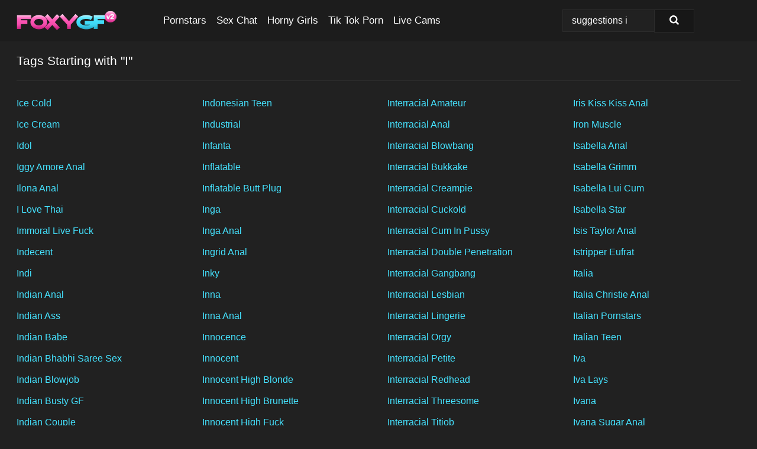

--- FILE ---
content_type: text/html; charset=UTF-8
request_url: https://foxygf.com/search/suggestions-i/
body_size: 5762
content:
<!doctype html><html lang="en"><head><title>Tags Starting with "I" - FoxyGF.com</title>  <meta charset="utf-8"><meta http-equiv="x-ua-compatible" content="ie=edge"><meta name="viewport" content="width=device-width, initial-scale=1"><meta name="rating" content="RTA-5042-1996-1400-1577-RTA"><meta name="referrer" content="origin"><meta name="document-state" content="dynamic"><meta name="revisit-after" content="1 day"><link rel="icon" type="image/png" href="https://foxygf.com/favicon.png"><link rel="apple-touch-icon" href="https://foxygf.com/favicon.png"><link rel="manifest" href="https://foxygf.com/site.webmanifest"><link rel="canonical" href="https://foxygf.com/search/suggestions-i/"><link rel="preconnect" href="https://cdni.foxygf.com/"><link rel="dns-prefetch" href="https://foxygf.com/"><link rel="dns-prefetch" href="https://cdni.foxygf.com/"><link rel="preload" as="style" href="https://foxygf.com/celia/lala.css?v=1762911309"><link rel="stylesheet" href="https://foxygf.com/celia/lala.css?v=1762911309"><link rel="stylesheet" href="https://foxygf.com/css/flag-icons.min.css"><base target="_blank"/></head><body><style>h1,h3,.listing-letter{font-size:21px;font-weight:400;white-space:nowrap;overflow:hidden;text-overflow:ellipsis}h1,h3{color:#FFFFFF}.breadcrumbs,.breadcrumbs-2{font-size:21px;font-weight:400;margin-block-end:.77em;white-space:nowrap;overflow:hidden;text-overflow:ellipsis}.breadcrumbs a{font-size:21px}.breadcrumbs span,.breadcrumbs h1,.breadcrumbs h2,.breadcrumbs-2 span,.breadcrumbs-2 h1,.breadcrumbs-2 h2{display:inline;font-size:21px}.breadcrumbs span svg,.breadcrumbs-2 span svg,.underline div svg,.Underline div svg{height:18px;width:18px;margin-right:6px;margin-bottom:-2px;fill:#FFFFFF;opacity:.5}.breadcrumbs h1,.breadcrumbs h2{font-weight:400}.breadcrumbs-d{padding:0 4px}.breadcrumbs-2 h1{font-size:21px;font-weight:400}.content-info{margin-bottom:7px!important;overflow-x:auto;white-space:nowrap;position:relative;display:inline-flex}.content-info::-webkit-scrollbar,.content-categories::-webkit-scrollbar{display:none}.content-info:after{right:-1px;background-image:-o-linear-gradient(90deg,#21212100,#212121 15px,#212121);background-image:linear-gradient(90deg,#21212100,#212121 15px,#212121);content:'';display:block;position:absolute;top:0;bottom:0;width:25px;z-index:1;pointer-events:none}.content-categories{overflow-x:auto;white-space:nowrap;position:relative;padding-right:25px;width:100%;display:inline-flex}.content-categories a{margin:0 5px 5px 0;padding:0 8px;line-height:1.25em;border:1px solid #2c2c2c;background-color:#1c1c1c;text-transform:capitalize;border-radius:2px;font-size:16px;height:30px;box-sizing:border-box;overflow:hidden;display:inline-flex;align-items:center;min-width:fit-content}.content-categories a:hover{border-color:#3c3c3c}.wrapper{margin:0 auto;position:relative}.header-wrapper{width:100%;background-color:#1C1C1C;z-index:500;}.header-top a{font-size:13px;color:#ffffff;line-height:2em;margin-right:10px}.header-top a:hover{color:#45E3FF}.header{line-height:70px;font-size:0}.header-title{margin-top:14px;position:relative}.header-nav{display:inline-block;line-height:1.25em;position:relative;vertical-align:middle;font-size:19px}.header-nav a{display:inline-block;color:#ffffff;padding:0 1.3em 0 0;position:relative;font-weight:400}.header-nav a:hover{color:#FF58B7}.header-nav label{cursor:pointer;position:absolute;top:-3.7em;right:0}.header-nav span,.menu-item img,.mobile-search{transition:opacity .15s ease-in-out}.mob-menu{border-top:1px solid #2c2c2c;border-bottom:1px solid #2c2c2c;min-height:40px}.mob-menu ul li{text-align:center;width:33%;line-height:40px;height:40px;display:inline-block;font-size:0;float:left}.mob-menu-border{position:absolute;border-right:1px solid #2c2c2c;right:0;height:100%}.mob-menu ul li a{font-size:16px;position:relative;width:100%;height:100%;display:block;color:#ffffff}.mob-menu ul li a:hover{color:#FF58B7}.mob-menu ul li img{width:16px;height:16px;opacity:.25;margin-bottom:-3px;margin-right:6px}.menu-item img{width:16px;height:16px;opacity:.25;margin-bottom:-3px;margin-right:6px}.menu-item:hover img{opacity:1}.header-submenu{background-color:#1C1C1C;border-bottom:1px solid #2c2c2c;line-height:34px;text-align:center}.header-submenu a{color:#ffffff}.header-submenu a:hover{color:#FF58B7}.header-logo{width:248px;display:inline-block;line-height:1.25em;position:relative;vertical-align:middle}.header-search{display:inline-block;line-height:1.25em;position:relative;vertical-align:middle;text-align:right}.header-search input{color:#ffffff;font-size:16px;line-height:16px;padding:9px 15px;background-color:#212121;border:1px solid #2c2c2c;box-sizing:border-box}.header-search input:focus{background-color:#171717}.clear:before,.clear:after{content:"";display:block;line-height:0}.clear:after{clear:both}#open,.mobile-menu,.search__result--hidden{display:none}.mobile-search svg,.mobile-menu svg{width:23px;height:23px;fill:#ffffff}.mobile-search{display:none;cursor:pointer;position:relative;width:23px;height:23px;background-size:cover;opacity:.7;float:right;top:19px;right:38px}.mobile-search:hover{opacity:.3}.search-button{position:absolute;top:0;right:0;background-color:#171717;border:1px solid #2c2c2c;box-sizing:border-box;padding:0 25px;cursor:pointer;height:39px}.search-button:hover{background-color:#121212}.search-button span{height:100%}.search-button svg{width:16px;height:16px;fill:#ffffff;padding-top:50%;margin-top:1px}.search-label{background-size:cover;position:absolute;left:11px;top:10px;width:16px;height:16px;opacity:0.3}.search-label svg{width:16px;height:16px;fill:#ffffff}#search-form{position:relative}.search__result{display:block;border-bottom:1px solid #2c2c2c;width:372px;position:absolute;z-index:999999;right:0;margin-top:0;padding:0;background-color:#171717;border-left:1px solid #2c2c2c;border-right:1px solid #2c2c2c}.search__result a{display:block;font-size:16px;line-height:36px;padding:0 5px 0 15px;color:#45E3FF}.search__result li span{padding-left:15px;color:#ffffff;opacity:.4}.no-bg-hover{background-color:#171717!important}.no-bg-hover:hover{background-color:#171717!important}.search__result li a span{color:#ffffff;padding:0;opacity:1}.search__result li{width:100%;height:36px;margin:0;color:#ffffff;font-size:16px;line-height:36px;text-align:left;overflow:hidden}.search__result li:hover{background-color:#121212}.search__result li:hover a{color:#FF58B7}.underline{border-bottom:1px solid #2c2c2c;margin-bottom:8px!important}.underline div{font-size:21px;margin-block-end:1em;margin-block-start:1em;font-weight:400}@media screen and (min-width:240px) and (max-width:317px){.wrapper{width:220px}.search__result{width:218px}}@media screen and (min-width:318px) and (max-width:359px){.wrapper{width:300px}.search__result{width:298px}}@media screen and (min-width:360px) and (max-width:374px){.wrapper{width:342px}.search__result{width:340px}}@media screen and (min-width:375px) and (max-width:533px){.wrapper{width:357px}.search__result{width:355px}}@media screen and (min-width:534px) and (max-width:567px){.wrapper{width:512px}.search__result{width:510px}}@media screen and (min-width:568px) and (max-width:625px){.wrapper{width:548px}.search__result{width:546px}}@media screen and (min-width:626px) and (max-width:666px){.wrapper{width:608px}.search__result{width:606px}}@media screen and (min-width:667px) and (max-width:719px){.wrapper{width:644px}.search__result{width:642px}}@media screen and (min-width:720px) and (max-width:767px){.wrapper{width:698px}.search__result{width:696px}}@media screen and (min-width:768px) and (max-width:799px){.wrapper{width:745px}.search__result{width:743px}}@media screen and (min-width:800px) and (max-width:899px){.wrapper{width:781px}.search__result{width:779px}}@media screen and (min-width:900px) and (max-width:933px){.wrapper{width:880px}.search__result{width:878px}}@media screen and (min-width:934px) and (max-width:1023px){.wrapper{width:916px}.search__result{width:914px}}@media screen and (min-width:1024px) and (max-width:1241px){.wrapper{width:1006px}.search__result{width:1004px}.header-search,.header-search input{width:300px}}@media screen and (min-width:1242px) and (max-width:1359px){.wrapper{width:1224px}.search__result{width:298px}.header-nav{width:675px;font-size:17px}.header-nav a{padding:0 1em 0 0}}@media screen and (min-width:1360px) and (max-width:1439px){.wrapper{width:1332px}.search__result{width:325px}.header-logo{width:268px}.header-nav{width:736px;font-size:17px}.header-search,.header-search input{width:327px}}@media screen and (min-width:1440px) and (max-width:1504px){.wrapper{width:1412px}.search__result{width:421px}.header-logo{width:285px}.header-nav{width:703px;font-size:17px}.header-search,.header-search input{width:423px}}@media screen and (min-width:1505px) and (max-width:1549px){.wrapper{width:1487px}.search__result{width:486px}.header-nav{width:751px}.header-search,.header-search input{width:488px}}@media screen and (min-width:1550px) and (max-width:1599px){.wrapper{width:1532px}.search__result{width:486px}.header-nav{width:796px}.header-search,.header-search input{width:488px}}@media screen and (min-width:1600px) and (max-width:1867px){.wrapper{width:1570px}.search__result{width:514px}.header-logo{width:225px}.header-nav{width:829px}.header-search,.header-search input{width:516px}}@media screen and (min-width:1868px){.wrapper{width:1840px}.search__result{width:606px}.header-nav{width:984px}.header-search,.header-search input{width:608px}}@media screen and (max-width:1279px){.header-wrapper{position:relative}.header{line-height:1.25em;padding:5px 0 0 0}.header-logo{width:100%;height:50px}.header-logo img{margin-top:12px}.header-nav{width:100%;font-size:19px}.header-nav span{position:relative;width:23px;height:23px;background-size:cover;opacity:.7;top:19px}input[type=checkbox]:checked+.header-menu{height:auto}.header-menu{height:0;margin-bottom:10px;margin-top:5px;overflow:hidden;transition:height .15s ease}.header-menu a{padding:0;display:block;border-top:solid 1px #2c2c2c;line-height:45px}.header-search{display:none}.header-search{height:50px}.header-search,.header-search input{width:100%}.mobile-menu{display:block;margin-top:20px}.mobile-search{display:block}}@media screen and (min-width:1280px){.header-nav a{display:table-cell;height:70px;vertical-align:middle}.mob-menu{display:none}.nav-primary li{display:table-cell;height:70px;vertical-align:middle}}@media screen and (min-width:320px) and (max-width:767px){#search-form{height:40px}}</style><header class="header-wrapper"><div class="wrapper"><div class="header"><div class="header-logo"><a href="https://foxygf.com/" title="Nude GF" target="_self"><img src="https://foxygf.com/img/logo.png" alt="Nude GF" width="169" height="32"></a><span class="mobile-search"><svg version="1.0" xmlns="https://www.w3.org/2000/svg" xmlns:xlink="https://www.w3.org/1999/xlink" x="0px" y="0px" viewBox="0 0 512 512" xml:space="preserve"><path d="M506.2,449.2L400.3,343.3c-3.9-3.9-3.9-7.8-2-11.8c21.6-33.3,33.3-72.6,33.3-115.7C431.7,96.1,335.6,0,215.9,0 S0.1,96.1,0.1,215.8s96.1,215.8,215.8,215.8c43.2,0,82.4-11.8,115.7-33.3c3.9-2,9.8-2,11.8,2l105.9,105.9c7.8,7.8,19.6,7.8,27.5,0 l27.5-27.5C514.1,468.8,514.1,457.1,506.2,449.2z M217.9,353.1c-76.5,0-137.3-60.8-137.3-137.3S141.4,78.5,217.9,78.5 s137.3,60.8,137.3,137.3S294.4,353.1,217.9,353.1L217.9,353.1z"/></svg></span></div><div class="header-nav"><label for="open"><span class="mobile-menu"><svg version="1.0" xmlns="https://www.w3.org/2000/svg" xmlns:xlink="https://www.w3.org/1999/xlink" x="0px" y="0px" viewBox="0 0 512 512" xml:space="preserve"><g><path d="M512,64c0-12.8-8.5-21.3-21.3-21.3H21.3C8.5,42.7,0,51.2,0,64v42.7C0,119.5,8.5,128,21.3,128h469.3 c12.8,0,21.3-8.5,21.3-21.3V64z"/><path d="M512,234.7c0-12.8-8.5-21.3-21.3-21.3H21.3C8.5,213.3,0,221.9,0,234.7v42.7c0,12.8,8.5,21.3,21.3,21.3h469.3 c12.8,0,21.3-8.5,21.3-21.3V234.7z"/><path d="M512,405.3c0-12.8-8.5-21.3-21.3-21.3H21.3C8.5,384,0,392.5,0,405.3V448c0,12.8,8.5,21.3,21.3,21.3h469.3 c12.8,0,21.3-8.5,21.3-21.3V405.3z"/></g></svg></span></label><input type="checkbox" name="menu-checkbox" id="open"><nav class="header-menu"><ul class="nav-primary"><li><a href="https://foxygf.com/pornstars/" title="Pornstars" target="_self" class="menu-item">Pornstars</a></li><li><a href="https://foxygf.com/sex-chat/" title="Sex Chat" target="_self" class="menu-item">Sex Chat</a></li><li><a href="https://foxygf.com/to/horny-girls/" title="Horny Girls" target="_blank" class="menu-item" id="menutab1">Horny Girls</a></li><li><a href="https://foxygf.com/to/jerk-n-cum/" title="Tik Tok Porn" target="_blank" class="menu-item" id="menutab2">Tik Tok Porn</a></li><li><a href="https://foxygf.com/to/live-cams/" title="Live Cams" target="_blank" class="menu-item" id="menutab3"></a></li><script>
                          var userLang = navigator.language || navigator.userLanguage;
                          var link = document.getElementById("menutab3");
                          if (userLang.toLowerCase().startsWith("de")) {
                            if (link) {
                              link.textContent = "Amateur Cams";
                            }
                          } else {
                            link.textContent = "Live Cams";
                          }
                        </script></ul></nav></div><div class="header-search"><form action="/search/" id="search-form" target="_self"><input placeholder="Search..." id="search" class="search-input"><ul id="search-results" class="search__result--hidden"></ul><a href="/search/" aria-label="Search" class="search-button" title="" target="_self"><span><svg version="1.0" xmlns="https://www.w3.org/2000/svg" xmlns:xlink="https://www.w3.org/1999/xlink" x="0px" y="0px" viewBox="0 0 512 512" xml:space="preserve"><path d="M506.2,449.2L400.3,343.3c-3.9-3.9-3.9-7.8-2-11.8c21.6-33.3,33.3-72.6,33.3-115.7C431.7,96.1,335.6,0,215.9,0 S0.1,96.1,0.1,215.8s96.1,215.8,215.8,215.8c43.2,0,82.4-11.8,115.7-33.3c3.9-2,9.8-2,11.8,2l105.9,105.9c7.8,7.8,19.6,7.8,27.5,0 l27.5-27.5C514.1,468.8,514.1,457.1,506.2,449.2z M217.9,353.1c-76.5,0-137.3-60.8-137.3-137.3S141.4,78.5,217.9,78.5 s137.3,60.8,137.3,137.3S294.4,353.1,217.9,353.1L217.9,353.1z"/></svg></span></a></form></div></div></div><div class="mob-menu clear"><ul></ul></div></header><!-- <div class="mob1"></div> --><div class="wrapper header-title underline"><noscript><div style="background-color: #E34449; color: #FFFFFF; text-align: center; font-size: 16px; line-height: 22px; display: block; padding: 10px; border-radius: 3px;">JavaScript is required for this website. Please turn it on in your browser and reload the page.</div></noscript><div class="breadcrumbs"> <h1>Tags Starting with "I"</h1> </div></div> <div Class="wrapper"><div Class="az-listing"><ul><li><a Href="https://foxygf.com/search/ice-cold/" Title="Ice Cold" Target="_self">Ice Cold</a></li><li><a Href="https://foxygf.com/search/ice-cream/" Title="Ice Cream" Target="_self">Ice Cream</a></li><li><a Href="https://foxygf.com/search/idol/" Title="Idol" Target="_self">Idol</a></li><li><a Href="https://foxygf.com/search/iggy-amore-anal/" Title="Iggy Amore Anal" Target="_self">Iggy Amore Anal</a></li><li><a Href="https://foxygf.com/search/ilona-anal/" Title="Ilona Anal" Target="_self">Ilona Anal</a></li><li><a Href="https://foxygf.com/search/i-love-thai/" Title="I Love Thai" Target="_self">I Love Thai</a></li><li><a Href="https://foxygf.com/search/immoral-live-fuck/" Title="Immoral Live Fuck" Target="_self">Immoral Live Fuck</a></li><li><a Href="https://foxygf.com/search/indecent/" Title="Indecent" Target="_self">Indecent</a></li><li><a Href="https://foxygf.com/search/indi/" Title="Indi" Target="_self">Indi</a></li><li><a Href="https://foxygf.com/search/indian-anal/" Title="Indian Anal" Target="_self">Indian Anal</a></li><li><a Href="https://foxygf.com/search/indian-ass/" Title="Indian Ass" Target="_self">Indian Ass</a></li><li><a Href="https://foxygf.com/search/indian-babe/" Title="Indian Babe" Target="_self">Indian Babe</a></li><li><a Href="https://foxygf.com/search/indian-bhabhi-saree-sex/" Title="Indian Bhabhi Saree Sex" Target="_self">Indian Bhabhi Saree Sex</a></li><li><a Href="https://foxygf.com/search/indian-blowjob/" Title="Indian Blowjob" Target="_self">Indian Blowjob</a></li><li><a Href="https://foxygf.com/search/indian-busty-gf/" Title="Indian Busty GF" Target="_self">Indian Busty GF</a></li><li><a Href="https://foxygf.com/search/indian-couple/" Title="Indian Couple" Target="_self">Indian Couple</a></li><li><a Href="https://foxygf.com/search/indian-ex-gf/" Title="Indian Ex GF" Target="_self">Indian Ex GF</a></li><li><a Href="https://foxygf.com/search/indian-feet/" Title="Indian Feet" Target="_self">Indian Feet</a></li><li><a Href="https://foxygf.com/search/indian-gangbang/" Title="Indian Gangbang" Target="_self">Indian Gangbang</a></li><li><a Href="https://foxygf.com/search/indian-girls/" Title="Indian Girls" Target="_self">Indian Girls</a></li><li><a Href="https://foxygf.com/search/indian-hairy-pussy/" Title="Indian Hairy Pussy" Target="_self">Indian Hairy Pussy</a></li><li><a Href="https://foxygf.com/search/indian-handjob/" Title="Indian Handjob" Target="_self">Indian Handjob</a></li><li><a Href="https://foxygf.com/search/indian-hardcore/" Title="Indian Hardcore" Target="_self">Indian Hardcore</a></li><li><a Href="https://foxygf.com/search/indian-pornstar/" Title="Indian Pornstar" Target="_self">Indian Pornstar</a></li><li><a Href="https://foxygf.com/search/indian-solo/" Title="Indian Solo" Target="_self">Indian Solo</a></li><li><a Href="https://foxygf.com/search/indian-teen/" Title="Indian Teen" Target="_self">Indian Teen</a></li><li><a Href="https://foxygf.com/search/indian-village-beautiful/" Title="Indian Village Beautiful" Target="_self">Indian Village Beautiful</a></li><li><a Href="https://foxygf.com/search/indian-village-girls/" Title="Indian Village Girls" Target="_self">Indian Village Girls</a></li><li><a Href="https://foxygf.com/search/indian-wife-fucking/" Title="Indian Wife Fucking" Target="_self">Indian Wife Fucking</a></li><li><a Href="https://foxygf.com/search/india-summer-anal/" Title="India Summer Anal" Target="_self">India Summer Anal</a></li><li><a Href="https://foxygf.com/search/indica-reign/" Title="Indica Reign" Target="_self">Indica Reign</a></li><li><a Href="https://foxygf.com/search/indonesian/" Title="Indonesian" Target="_self">Indonesian</a></li><li><a Href="https://foxygf.com/search/indonesian-teen/" Title="Indonesian Teen" Target="_self">Indonesian Teen</a></li><li><a Href="https://foxygf.com/search/industrial/" Title="Industrial" Target="_self">Industrial</a></li><li><a Href="https://foxygf.com/search/infanta/" Title="Infanta" Target="_self">Infanta</a></li><li><a Href="https://foxygf.com/search/inflatable/" Title="Inflatable" Target="_self">Inflatable</a></li><li><a Href="https://foxygf.com/search/inflatable-butt-plug/" Title="Inflatable Butt Plug" Target="_self">Inflatable Butt Plug</a></li><li><a Href="https://foxygf.com/search/inga/" Title="Inga" Target="_self">Inga</a></li><li><a Href="https://foxygf.com/search/inga-anal/" Title="Inga Anal" Target="_self">Inga Anal</a></li><li><a Href="https://foxygf.com/search/ingrid-anal/" Title="Ingrid Anal" Target="_self">Ingrid Anal</a></li><li><a Href="https://foxygf.com/search/inky/" Title="Inky" Target="_self">Inky</a></li><li><a Href="https://foxygf.com/search/inna/" Title="Inna" Target="_self">Inna</a></li><li><a Href="https://foxygf.com/search/inna-anal/" Title="Inna Anal" Target="_self">Inna Anal</a></li><li><a Href="https://foxygf.com/search/innocence/" Title="Innocence" Target="_self">Innocence</a></li><li><a Href="https://foxygf.com/search/innocent/" Title="Innocent" Target="_self">Innocent</a></li><li><a Href="https://foxygf.com/search/innocent-high-blonde/" Title="Innocent High Blonde" Target="_self">Innocent High Blonde</a></li><li><a Href="https://foxygf.com/search/innocent-high-brunette/" Title="Innocent High Brunette" Target="_self">Innocent High Brunette</a></li><li><a Href="https://foxygf.com/search/innocent-high-fuck/" Title="Innocent High Fuck" Target="_self">Innocent High Fuck</a></li><li><a Href="https://foxygf.com/search/innocent-pussy/" Title="Innocent Pussy" Target="_self">Innocent Pussy</a></li><li><a Href="https://foxygf.com/search/innocent-teen-lounge/" Title="Innocent Teen Lounge" Target="_self">Innocent Teen Lounge</a></li><li><a Href="https://foxygf.com/search/innocent-teen-solo/" Title="Innocent Teen Solo" Target="_self">Innocent Teen Solo</a></li><li><a Href="https://foxygf.com/search/insert/" Title="Insert" Target="_self">Insert</a></li><li><a Href="https://foxygf.com/search/inserting-huge-toys/" Title="Inserting Huge Toys" Target="_self">Inserting Huge Toys</a></li><li><a Href="https://foxygf.com/search/insertion/" Title="Insertion" Target="_self">Insertion</a></li><li><a Href="https://foxygf.com/search/insertion-anal/" Title="Insertion Anal" Target="_self">Insertion Anal</a></li><li><a Href="https://foxygf.com/search/insertion-object/" Title="Insertion Object" Target="_self">Insertion Object</a></li><li><a Href="https://foxygf.com/search/inside/" Title="Inside" Target="_self">Inside</a></li><li><a Href="https://foxygf.com/search/inside-panties/" Title="Inside Panties" Target="_self">Inside Panties</a></li><li><a Href="https://foxygf.com/search/inspection/" Title="Inspection" Target="_self">Inspection</a></li><li><a Href="https://foxygf.com/search/instagram/" Title="Instagram" Target="_self">Instagram</a></li><li><a Href="https://foxygf.com/search/instructor/" Title="Instructor" Target="_self">Instructor</a></li><li><a Href="https://foxygf.com/search/interacial-gang-bang/" Title="Interacial Gang Bang" Target="_self">Interacial Gang Bang</a></li><li><a Href="https://foxygf.com/search/intern/" Title="Intern" Target="_self">Intern</a></li><li><a Href="https://foxygf.com/search/internal/" Title="Internal" Target="_self">Internal</a></li><li><a Href="https://foxygf.com/search/interracial-amateur/" Title="Interracial Amateur" Target="_self">Interracial Amateur</a></li><li><a Href="https://foxygf.com/search/interracial-anal/" Title="Interracial Anal" Target="_self">Interracial Anal</a></li><li><a Href="https://foxygf.com/search/interracial-blowbang/" Title="Interracial Blowbang" Target="_self">Interracial Blowbang</a></li><li><a Href="https://foxygf.com/search/interracial-bukkake/" Title="Interracial Bukkake" Target="_self">Interracial Bukkake</a></li><li><a Href="https://foxygf.com/search/interracial-creampie/" Title="Interracial Creampie" Target="_self">Interracial Creampie</a></li><li><a Href="https://foxygf.com/search/interracial-cuckold/" Title="Interracial Cuckold" Target="_self">Interracial Cuckold</a></li><li><a Href="https://foxygf.com/search/interracial-cum-in-pussy/" Title="Interracial Cum In Pussy" Target="_self">Interracial Cum In Pussy</a></li><li><a Href="https://foxygf.com/search/interracial-double-penetration/" Title="Interracial Double Penetration" Target="_self">Interracial Double Penetration</a></li><li><a Href="https://foxygf.com/search/interracial-gangbang/" Title="Interracial Gangbang" Target="_self">Interracial Gangbang</a></li><li><a Href="https://foxygf.com/search/interracial-lesbian/" Title="Interracial Lesbian" Target="_self">Interracial Lesbian</a></li><li><a Href="https://foxygf.com/search/interracial-lingerie/" Title="Interracial Lingerie" Target="_self">Interracial Lingerie</a></li><li><a Href="https://foxygf.com/search/interracial-orgy/" Title="Interracial Orgy" Target="_self">Interracial Orgy</a></li><li><a Href="https://foxygf.com/search/interracial-petite/" Title="Interracial Petite" Target="_self">Interracial Petite</a></li><li><a Href="https://foxygf.com/search/interracial-redhead/" Title="Interracial Redhead" Target="_self">Interracial Redhead</a></li><li><a Href="https://foxygf.com/search/interracial-threesome/" Title="Interracial Threesome" Target="_self">Interracial Threesome</a></li><li><a Href="https://foxygf.com/search/interracial-titjob/" Title="Interracial Titjob" Target="_self">Interracial Titjob</a></li><li><a Href="https://foxygf.com/search/interracial-wife/" Title="Interracial Wife" Target="_self">Interracial Wife</a></li><li><a Href="https://foxygf.com/search/interracial-yoga/" Title="Interracial Yoga" Target="_self">Interracial Yoga</a></li><li><a Href="https://foxygf.com/search/interview/" Title="Interview" Target="_self">Interview</a></li><li><a Href="https://foxygf.com/search/in-the-bath/" Title="In The Bath" Target="_self">In The Bath</a></li><li><a Href="https://foxygf.com/search/in-the-crack-asian/" Title="In The Crack Asian" Target="_self">In The Crack Asian</a></li><li><a Href="https://foxygf.com/search/in-the-crack-pussy/" Title="In The Crack Pussy" Target="_self">In The Crack Pussy</a></li><li><a Href="https://foxygf.com/search/in-the-crack-stockings/" Title="In The Crack Stockings" Target="_self">In The Crack Stockings</a></li><li><a Href="https://foxygf.com/search/investigation/" Title="Investigation" Target="_self">Investigation</a></li><li><a Href="https://foxygf.com/search/iowa-coeds/" Title="Iowa Coeds" Target="_self">Iowa Coeds</a></li><li><a Href="https://foxygf.com/search/ira-anal/" Title="Ira Anal" Target="_self">Ira Anal</a></li><li><a Href="https://foxygf.com/search/irene/" Title="Irene" Target="_self">Irene</a></li><li><a Href="https://foxygf.com/search/irene-anal/" Title="Irene Anal" Target="_self">Irene Anal</a></li><li><a Href="https://foxygf.com/search/irene-karups/" Title="Irene Karups" Target="_self">Irene Karups</a></li><li><a Href="https://foxygf.com/search/irenka/" Title="Irenka" Target="_self">Irenka</a></li><li><a Href="https://foxygf.com/search/irina-anal/" Title="Irina Anal" Target="_self">Irina Anal</a></li><li><a Href="https://foxygf.com/search/iris/" Title="Iris" Target="_self">Iris</a></li><li><a Href="https://foxygf.com/search/iris-kiss-kiss-anal/" Title="Iris Kiss Kiss Anal" Target="_self">Iris Kiss Kiss Anal</a></li><li><a Href="https://foxygf.com/search/iron-muscle/" Title="Iron Muscle" Target="_self">Iron Muscle</a></li><li><a Href="https://foxygf.com/search/isabella-anal/" Title="Isabella Anal" Target="_self">Isabella Anal</a></li><li><a Href="https://foxygf.com/search/isabella-grimm/" Title="Isabella Grimm" Target="_self">Isabella Grimm</a></li><li><a Href="https://foxygf.com/search/isabella-lui-cum/" Title="Isabella Lui Cum" Target="_self">Isabella Lui Cum</a></li><li><a Href="https://foxygf.com/search/isabella-star/" Title="Isabella Star" Target="_self">Isabella Star</a></li><li><a Href="https://foxygf.com/search/isis-taylor-anal/" Title="Isis Taylor Anal" Target="_self">Isis Taylor Anal</a></li><li><a Href="https://foxygf.com/search/istripper-eufrat/" Title="Istripper Eufrat" Target="_self">Istripper Eufrat</a></li><li><a Href="https://foxygf.com/search/italia/" Title="Italia" Target="_self">Italia</a></li><li><a Href="https://foxygf.com/search/italia-christie-anal/" Title="Italia Christie Anal" Target="_self">Italia Christie Anal</a></li><li><a Href="https://foxygf.com/search/italian-pornstars/" Title="Italian Pornstars" Target="_self">Italian Pornstars</a></li><li><a Href="https://foxygf.com/search/italian-teen/" Title="Italian Teen" Target="_self">Italian Teen</a></li><li><a Href="https://foxygf.com/search/iva/" Title="Iva" Target="_self">Iva</a></li><li><a Href="https://foxygf.com/search/iva-lays/" Title="Iva Lays" Target="_self">Iva Lays</a></li><li><a Href="https://foxygf.com/search/ivana/" Title="Ivana" Target="_self">Ivana</a></li><li><a Href="https://foxygf.com/search/ivana-sugar-anal/" Title="Ivana Sugar Anal" Target="_self">Ivana Sugar Anal</a></li><li><a Href="https://foxygf.com/search/ivanka/" Title="Ivanka" Target="_self">Ivanka</a></li><li><a Href="https://foxygf.com/search/ivanka-anal/" Title="Ivanka Anal" Target="_self">Ivanka Anal</a></li><li><a Href="https://foxygf.com/search/ivanna-rey/" Title="Ivanna Rey" Target="_self">Ivanna Rey</a></li><li><a Href="https://foxygf.com/search/iva-zan-anal/" Title="Iva Zan Anal" Target="_self">Iva Zan Anal</a></li><li><a Href="https://foxygf.com/search/iveta-de-vries/" Title="Iveta De Vries" Target="_self">Iveta De Vries</a></li><li><a Href="https://foxygf.com/search/iveta-vodakova/" Title="Iveta Vodakova" Target="_self">Iveta Vodakova</a></li><li><a Href="https://foxygf.com/search/ivi-rein-anal/" Title="Ivi Rein Anal" Target="_self">Ivi Rein Anal</a></li><li><a Href="https://foxygf.com/search/ivy/" Title="Ivy" Target="_self">Ivy</a></li><li><a Href="https://foxygf.com/search/ivy-anal/" Title="Ivy Anal" Target="_self">Ivy Anal</a></li><li><a Href="https://foxygf.com/search/ivy-jean/" Title="Ivy Jean" Target="_self">Ivy Jean</a></li><li><a Href="https://foxygf.com/search/ivy-snow/" Title="Ivy Snow" Target="_self">Ivy Snow</a></li><li><a Href="https://foxygf.com/search/izabella-de-cruz/" Title="Izabella De Cruz" Target="_self">Izabella De Cruz</a></li><li><a Href="https://foxygf.com/search/izi/" Title="Izi" Target="_self">Izi</a></li><li><a Href="https://foxygf.com/search/izzy-bell-cumshot/" Title="Izzy Bell Cumshot" Target="_self">Izzy Bell Cumshot</a></li><li><a Href="https://foxygf.com/search/izzy-doggy/" Title="Izzy Doggy" Target="_self">Izzy Doggy</a></li></ul></div></div> <style>.footer-wrapper{background-color:#1C1C1C;width:100%;}.footer-menu{padding:10px 0 30px 0}.footer-menu li{display:block;float:left;width:25%}.footer-column,.footer-column li{width:100%;line-height:30px}.footer-column a{color:#45E3FF}.footer-column a:hover{color:#gr-footer-link-color-hover#}.footer-title{font-size:19px;margin-block-start:1em;margin-block-end:1em;font-weight:500}.footer-copyright{line-height:40px;padding-bottom:10px;width:100%;font-size:14px}@media screen and (min-width:240px) and (max-width:767px){.footer-menu li{width:100%}}@media screen and (max-width:1279px){.footer{line-height:1.25em}}</style><footer class="footer-wrapper"><div class="wrapper"><div class="footer"><ul class="footer-menu clear underline"><li><ul class="footer-column"><li class="footer-title">Legal</li><li><a href="https://foxygf.com/cookie-policy.shtml" title="Cookie Policy" target="_self">Cookie Policy</a></li><li><a href="https://foxygf.com/dmca.shtml" title="DMCA" target="_self">DMCA</a></li><li><a href="https://foxygf.com/terms.shtml" title="Terms" target="_self">Terms</a></li><li><a href="https://foxygf.com/privacy-policy.shtml" title="Privacy Policy" target="_self">Privacy Policy</a></li></ul></li><li><ul class="footer-column"><li class="footer-title">Support & Information</li><li><a href="https://foxygf.com/contact/" title="Contact" target="_self">Contact</a></li><li><a href="https://foxygf.com/contact/#feedback" title="Feedback" target="_self">Feedback</a></li><li><a href="https://foxygf.com/contact/#advertising" title="Advertising" target="_self">Advertising</a></li></ul></li><li><ul class="footer-column"><li class="footer-title">We recommend</li><a href="https://sexygirlspics.com/" title="Naked Girls">Naked Girls</a></li><li><a href="https://hotmilfpics.com/" title="MILF">MILF</a></li><li><a href="https://nastypornpics.com/" title="Porn Pics" target="_blank">Porn Pics</a></li></ul></li><li><ul class="footer-column"><li class="footer-title">Partners</li><li><a href="https://allasianpics.com/creampie/" title="Asian Creampie">Asian Creampie</a></li><li><a href="https://viewgals.com/pornstars/" title="Pornstars" target="_blank">Pornstars </a></li></ul></li></ul><div class="footer-copyright">Copyright 2024, FoxyGF.com | <a href="https://foxygf.com/2257.shtml" title="18 U.S.C. 2257 Record-Keeping Requirements Compliance Statement" target="_self">18 U.S.C. 2257 Record-Keeping Requirements Compliance Statement</a></div></div></div></footer><script src="/ad.min.js" defer></script><script src="/atgchatty/chatty.js" defer></script><script src="/js/app.js?v=1762911309" defer></script></body></html>

--- FILE ---
content_type: application/javascript; charset=utf-8
request_url: https://foxygf.com/ad.min.js
body_size: -128
content:
var el=document.createElement("div");el.style.display="none";el.setAttribute("id","irma-ad");var body=document.body;body.appendChild(el);